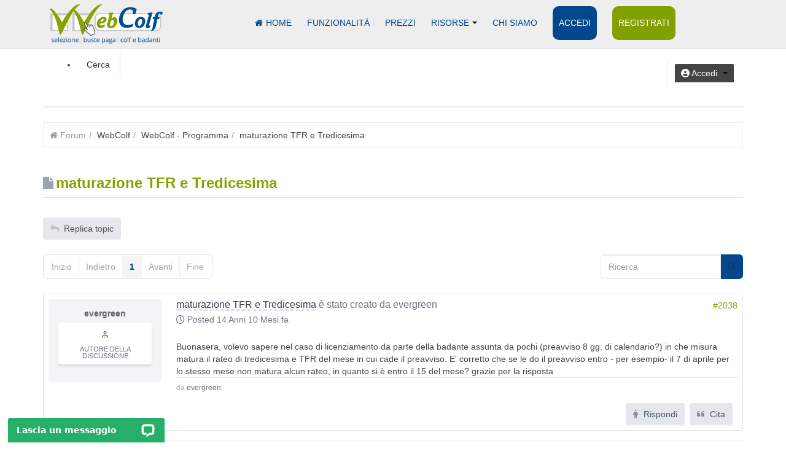

--- FILE ---
content_type: text/html; charset=utf-8
request_url: https://www.webcolf.com/forum/webcolf-programma/2038-maturazione-tfr-e-tredicesima.html
body_size: 14979
content:

<!DOCTYPE html>
<html lang="it-it" dir="ltr"
	  class='com_kunena view-topic layout-default itemid-449 j53 j40 mm-hover '>
<head>
<script>
window.dataLayer = window.dataLayer || [];
function gtag(){dataLayer.push(arguments);}

if (localStorage.getItem('consentMode') === null)
{
	gtag('consent', 'default', {
	'ad_storage': 'granted',	
	'ad_user_data': 'granted',
	'ad_personalization': 'granted',
	'analytics_storage': 'granted',
	'personalization_storage':'denied',
	'functionality_storage':'granted',
	'security_storage':'denied'
	});
}
else
{
  gtag('consent','default',JSON.parse(localStorage.getItem('consentMode')));	
	
}

</script> 

<!-- Google Tag Manager -->
<script>(function(w,d,s,l,i){w[l]=w[l]||[];w[l].push({'gtm.start':
new Date().getTime(),event:'gtm.js'});var f=d.getElementsByTagName(s)[0],
j=d.createElement(s),dl=l!='dataLayer'?'&l='+l:'';j.async=true;j.src=
'https://www.googletagmanager.com/gtm.js?id='+i+dl;f.parentNode.insertBefore(j,f);
})(window,document,'script','dataLayer','GTM-5VQXDZQ');</script>
<!-- End Google Tag Manager -->

<meta name="google-site-verification" content="EwscOFBXJFp_FyFveacDRSRkGHi-3rTKelmfGToQU_Q" />
<meta name="apple-itunes-app" content="app-id=1511978744">
<meta name="google-play-app" content="app-id=com.webcolfappmobile.webcolfapp">


<style>
#html5-watermark {
    position: absolute !important;
    top: auto !important;
    left: auto !important;
    right: 10px !important;  
    bottom: -1500px !important;
}
</style>
<link href="https://unpkg.com/aos@2.3.1/dist/aos.css" rel="stylesheet">	
	<meta charset="utf-8">
	<meta name="rights" content="Webcolf Srl">
	<meta name="twitter:card" content="summary">
	<meta name="twitter:title" content="maturazione TFR e Tredicesima">
	<meta name="twitter:description" content="Buonasera, volevo sapere nel caso di licenziamento da parte della badante assunta da pochi (preavviso 8 gg. di calendario?) in che misura matura il rateo di...">
	<meta name="robots" content="index, follow">
	<meta property="og:url" content="https://www.webcolf.com/forum/webcolf-programma/2038-maturazione-tfr-e-tredicesima.html">
	<meta property="og:type" content="article">
	<meta property="og:title" content="maturazione TFR e Tredicesima">
	<meta property="profile:username" content="evergreen">
	<meta property="og:description" content="Buonasera, volevo sapere nel caso di licenziamento da parte della badante assunta da pochi (preavviso 8 gg. di calendario?) in che misura matura il rateo di...">
	<meta property="og:image" content="https://www.webcolf.com/media/kunena/email/hero-wide.png">
	<meta property="article:published_time" content="2011-03-23T19:28:39+00:00">
	<meta property="article:section" content="WebColf - Programma">
	<meta property="twitter:image" content="https://www.webcolf.com/media/kunena/email/hero-wide.png">
	<meta name="description" content="Buonasera, volevo sapere nel caso di licenziamento da parte della badante assunta da pochi (preavviso 8 gg. di calendario?) in che misura matura il rateo di...">
	<meta name="generator" content="Joomla! - Open Source Content Management">
	<title>maturazione TFR e Tredicesima - WEBCOLF Forum - WebColf</title>
	<link href="https://www.webcolf.com/forum/webcolf-programma/2038-maturazione-tfr-e-tredicesima.html" rel="canonical">
	<link href="/favicon.ico" rel="icon" type="image/vnd.microsoft.icon">
<link href="/t3-assets/dev/white/templates.purity_iii.less.bootstrap.less.css" rel="stylesheet">
	<link href="https://www.webcolf.com/media/kunena/cache/nts_kay/css/kunena.css" rel="stylesheet">
	<link href="https://www.webcolf.com/media/kunena/core/css/custom.css" rel="stylesheet">
	<link href="https://www.webcolf.com/media/kunena/core/css/jquery.atwho-min.css" rel="stylesheet">
	<link href="/t3-assets/dev/white/plugins.system.t3.base-bs3.less.legacy-grid.less.css" rel="stylesheet">
	<link href="/plugins/system/t3/base-bs3/fonts/font-awesome/css/font-awesome.css" rel="stylesheet">
	<link href="/media/system/css/joomla-fontawesome.min.css" rel="stylesheet">
	<link href="/t3-assets/dev/white/plugins.system.t3.base-bs3.less.t3.less.css" rel="stylesheet">
	<link href="/t3-assets/dev/white/templates.purity_iii.less.core.less.css" rel="stylesheet">
	<link href="/t3-assets/dev/white/templates.purity_iii.less.typography.less.css" rel="stylesheet">
	<link href="/t3-assets/dev/white/templates.purity_iii.less.forms.less.css" rel="stylesheet">
	<link href="/t3-assets/dev/white/templates.purity_iii.less.navigation.less.css" rel="stylesheet">
	<link href="/t3-assets/dev/white/templates.purity_iii.less.navbar.less.css" rel="stylesheet">
	<link href="/t3-assets/dev/white/templates.purity_iii.less.modules.less.css" rel="stylesheet">
	<link href="/t3-assets/dev/white/templates.purity_iii.less.joomla.less.css" rel="stylesheet">
	<link href="/t3-assets/dev/white/templates.purity_iii.less.components.less.css" rel="stylesheet">
	<link href="/t3-assets/dev/white/templates.purity_iii.less.style.less.css" rel="stylesheet">
	<link href="/t3-assets/dev/white/templates.purity_iii.less.components-addons.less.css" rel="stylesheet">
	<link href="/t3-assets/dev/white/plugins.system.t3.base-bs3.less.legacy_j4.less.css" rel="stylesheet">
	<link href="/t3-assets/dev/white/templates.purity_iii.less.themes.white.template.less.css" rel="stylesheet">
	<link href="/t3-assets/dev/white/templates.purity_iii.less.template.less.css" rel="stylesheet">
	<link href="/t3-assets/dev/white/plugins.system.t3.base-bs3.less.megamenu.less.css" rel="stylesheet">
	<link href="/t3-assets/dev/white/templates.purity_iii.less.megamenu.less.css" rel="stylesheet">
	<link href="/t3-assets/dev/white/plugins.system.t3.base-bs3.less.off-canvas.less.css" rel="stylesheet">
	<link href="/t3-assets/dev/white/templates.purity_iii.less.off-canvas.less.css" rel="stylesheet">
	<link href="/templates/purity_iii/fonts/font-awesome/css/font-awesome.min.css" rel="stylesheet">
	<link href="/t3-assets/dev/white/templates.purity_iii.less.extras.com_kunena.less.css" rel="stylesheet">
	<link href="/templates/purity_iii/css/custom.css" rel="stylesheet">
	<style>		/* Kunena Custom CSS */
		:root {
			--kt-primary: 							#00478c;
			--kt-link-color: 						#82a100;
			--kt-hover-color:						#82a100;
			--navbar-link-color: 				#333333;
			--navbar-link-hover-color:	#82a100;
			--navbar-link-active: 			#82a100;
			--kt-header-bg: 						#00478c;
			--kt-primary: 							#00478c;

			--sec-header-bg: 						#00478c;
			--sec-header-text: 					#ffffff;
			--sec-header-desc: 					#ffffff;
			--sec-header-link: 					#ffffff;
			--sec-header-link-hover: 		#ffffff;

			--kt-cat-icon-bg: 					#00478c;
			--kt-cat-icon-hover-bg: 		#00478c;
			--kt-cat-icon-color: 				#ffffff;
			--kt-cat-icon-hover-color: 	#ffffff;
		}		.layout#kunena [class*="category"] .knewchar { color: #82a100 !important; }
		.layout#kunena sup.knewchar { color: #82a100 !important; }
		.layout#kunena .topic-item-unread { border-left-color: #82a100 !important;}
		.layout#kunena .topic-item-unread .glyphicon { color: #82a100 !important;}
		.layout#kunena .topic-item-unread i.fa { color: #82a100 !important;}
		.layout#kunena .topic-item-unread svg { color: #82a100 !important;}</style>
	<style>		.layout#kunena + div { display: block !important;}
		#kunena + div { display: block !important;}</style>
<script src="/media/vendor/jquery/js/jquery.min.js?3.7.1"></script>
	<script type="application/json" class="joomla-script-options new">{"com_kunena.tooltips":"1","joomla.jtext":{"COM_KUNENA_RATE_LOGIN":"Devi essere registrato per votare questo argomento","COM_KUNENA_RATE_NOT_YOURSELF":"Non puoi votare un tuo argomento","COM_KUNENA_RATE_ALLREADY":"Hai già votato questo argomento","COM_KUNENA_RATE_SUCCESSFULLY_SAVED":"Il tuo voto è stato salvato con successo","COM_KUNENA_RATE_NOT_ALLOWED_WHEN_BANNED":"Non puoi aggiungere Voti quando bannato","COM_KUNENA_SOCIAL_EMAIL_LABEL":"COM_KUNENA_SOCIAL_EMAIL_LABEL","COM_KUNENA_SOCIAL_TWITTER_LABEL":"COM_KUNENA_SOCIAL_TWITTER_LABEL","COM_KUNENA_SOCIAL_FACEBOOK_LABEL":"COM_KUNENA_SOCIAL_FACEBOOK_LABEL","COM_KUNENA_SOCIAL_GOOGLEPLUS_LABEL":"COM_KUNENA_SOCIAL_GOOGLEPLUS_LABEL","COM_KUNENA_SOCIAL_LINKEDIN_LABEL":"COM_KUNENA_SOCIAL_LINKEDIN_LABEL","COM_KUNENA_SOCIAL_PINTEREST_LABEL":"COM_KUNENA_SOCIAL_PINTEREST_LABEL","COM_KUNENA_SOCIAL_WHATSAPP_LABEL":"COM_KUNENA_SOCIAL_WHATSAPP_LABEL","COM_KUNENA_SOCIAL_REDDIT_LABEL":"COM_KUNENA_SOCIAL_REDDIT_LABEL"},"com_kunena.kunena_topicicontype":false,"system.paths":{"root":"","rootFull":"https:\/\/www.webcolf.com\/","base":"","baseFull":"https:\/\/www.webcolf.com\/"},"csrf.token":"278e3a1d7b1aa31dee9c739792ea5dd2"}</script>
	<script src="/media/system/js/core.min.js?2cb912"></script>
	<script src="/media/legacy/js/jquery-noconflict.min.js?504da4"></script>
	<script src="https://www.webcolf.com/components/com_kunena/template/nts_kay/assets/js/main.js"></script>
	<script src="https://www.webcolf.com/components/com_kunena/template/nts_kay/assets/js/tooltips.js"></script>
	<script src="https://www.webcolf.com/media/kunena/core/js/jquery.caret.js"></script>
	<script src="https://www.webcolf.com/media/kunena/core/js/jquery.atwho.js"></script>
	<script src="https://www.webcolf.com/components/com_kunena/template/nts_kay/assets/js/topic.js"></script>
	<script src="https://www.webcolf.com/components/com_kunena/template/nts_kay/assets/js/search.js"></script>
	<script src="https://www.webcolf.com/components/com_kunena/template/nts_kay/assets/js/quickreply.js"></script>
	<script src="/plugins/system/t3/base-bs3/bootstrap/js/bootstrap.js"></script>
	<script src="/plugins/system/t3/base-bs3/js/jquery.tap.min.js"></script>
	<script src="/plugins/system/t3/base-bs3/js/off-canvas.js"></script>
	<script src="/plugins/system/t3/base-bs3/js/script.js"></script>
	<script src="/plugins/system/t3/base-bs3/js/menu.js"></script>
	<script src="/templates/purity_iii/js/script.js"></script>
	<script src="/plugins/system/t3/base-bs3/js/nav-collapse.js"></script>
	<script>
				document.addEventListener("DOMContentLoaded", () => {
					let currentMenuItem = document.querySelector(".current");
					let parentMenuItem = document.querySelector(".alias-parent-active");

					if (currentMenuItem) {
						currentMenuItem.classList.add("active");
						currentMenuItem.classList.add("alias-parent-active");
					}
					if (parentMenuItem) {
						parentMenuItem.classList.add("active");
						parentMenuItem.classList.add("alias-parent-active");
					}
				});
			</script>
	<script type="application/ld+json">{
    "@context": "https://schema.org",
    "@type": "DiscussionForumPosting",
    "url": "https://www.webcolf.com/forum/webcolf-programma/2038-maturazione-tfr-e-tredicesima.html",
    "discussionUrl": "/forum/webcolf-programma/2038-maturazione-tfr-e-tredicesima.html",
    "headline": "maturazione TFR e Tredicesima",
    "image": "https://www.webcolf.com/media/kunena/email/hero-wide.png",
    "datePublished": "2011-03-23T19:28:39+00:00",
    "dateModified": "1970-01-01T00:00:00+00:00",
    "author": {
        "@type": "Person",
        "name": "evergreen",
        "url": "https://www.webcolf.com"
    },
    "interactionStatistic": {
        "@type": "InteractionCounter",
        "interactionType": "InteractionCounter",
        "userInteractionCount": 2
    },
    "publisher": {
        "@type": "Organization",
        "name": "WEBCOLF Forum",
        "logo": {
            "@type": "ImageObject",
            "url": "https://www.webcolf.com/media/kunena/email/hero-wide.png"
        }
    },
    "mainEntityOfPage": {
        "@type": "WebPage",
        "name": "https://www.webcolf.com/forum/webcolf-programma/2038-maturazione-tfr-e-tredicesima.html"
    }
}</script>

	
<!-- META FOR IOS & HANDHELD -->
	<meta name="viewport" content="width=device-width, initial-scale=1.0, maximum-scale=1.0, user-scalable=no"/>
	<style type="text/stylesheet">
		@-webkit-viewport   { width: device-width; }
		@-moz-viewport      { width: device-width; }
		@-ms-viewport       { width: device-width; }
		@-o-viewport        { width: device-width; }
		@viewport           { width: device-width; }
	</style>
	<script type="text/javascript">
		//<![CDATA[
		if (navigator.userAgent.match(/IEMobile\/10\.0/)) {
			var msViewportStyle = document.createElement("style");
			msViewportStyle.appendChild(
				document.createTextNode("@-ms-viewport{width:auto!important}")
			);
			document.getElementsByTagName("head")[0].appendChild(msViewportStyle);
		}
		//]]>
	</script>
<meta name="HandheldFriendly" content="true"/>
<meta name="apple-mobile-web-app-capable" content="YES"/>
<!-- //META FOR IOS & HANDHELD -->




<!-- Le HTML5 shim and media query for IE8 support -->
<!--[if lt IE 9]>
<script src="//html5shim.googlecode.com/svn/trunk/html5.js"></script>
<script type="text/javascript" src="/plugins/system/t3/base-bs3/js/respond.min.js"></script>
<![endif]-->

<!-- You can add Google Analytics here or use T3 Injection feature -->

<!--[if lt IE 9]>
<link rel="stylesheet" href="/templates/purity_iii/css/ie8.css" type="text/css" />
<![endif]-->
<script>
  (function(i,s,o,g,r,a,m){i['GoogleAnalyticsObject']=r;i[r]=i[r]||function(){
  (i[r].q=i[r].q||[]).push(arguments)},i[r].l=1*new Date();a=s.createElement(o),
  m=s.getElementsByTagName(o)[0];a.async=1;a.src=g;m.parentNode.insertBefore(a,m)
  })(window,document,'script','//www.google-analytics.com/analytics.js','ga');

  ga('create', 'UA-3114223-1', 'www.webcolf.com');
  ga('send', 'pageview');

</script>
<!-- Universal Google Analytics Plugin by PB Web Development -->

<script type="text/javascript" src="/libreria/html5lightbox/html5lightbox.js"></script>

<link rel="stylesheet" type="text/css" href="/smartbanner/css/smart-app-banner.css">
<link rel="apple-touch-icon" href="/images/immagineAppWebcolf.png">
<link rel="android-touch-icon" href="/images/immagineAppWebcolf.png" />
<script type="text/javascript" src="/smartbanner/js/smart-app-banner.js"></script>
<script type="text/javascript" src="/smartbanner/js/IncludiSmartBanner.js"></script>

<link rel="preconnect" href="https://fonts.gstatic.com">	
<link href="https://fonts.googleapis.com/css2?family=Montserrat:ital,wght@0,500;1,100;1,900&amp;display=swap" rel="stylesheet"> 
<style>
		.custom-font
		{
		  font-family: 'Montserrat', sans-serif;
		}	

                 .risorsercolor
               {
                    color:#00478C!important;
               }
		
</style>
<script type="text/javascript">
	jQuery(document).ready(function() {
	
       
		jQuery('#imgcurr,#imgoff').each(function() {
			var maxWidth = 140; // Max width for the image
			var maxHeight = 140;    // Max height for the image
			var ratio = 0;  // Used for aspect ratio
			var width = jQuery(this).width();    // Current image width
			var height = jQuery(this).height();  // Current image height
			// Check if the current width is larger than the max
			if(width > height){
				height = ( height / width ) * maxHeight;

			} else if(height > width){
				maxWidth = (width/height)* maxWidth;
			}
			jQuery(this).css("width", maxWidth); // Set new width
			jQuery(this).css("height", maxHeight);  // Scale height based on ratio
	
		});
	
	});

             

</script>

<script>
function SetConsent(consent)
{
  const consentMode = {
	'functionality_storage': consent.necessary ? 'granted': 'denied',
	'security_storage': consent.necessary ? 'granted': 'denied',
	'ad_storage': consent.marketing ? 'granted': 'denied',
	'ad_user_data':consent.marketing ? 'granted': 'denied',
	'ad_personalization':consent.marketing ? 'granted': 'denied',
	'analytics_storage': consent.analitycs ? 'granted': 'denied',
	'personalization': consent.preferences ? 'granted': 'denied',
  };
  
  gtag('consent','update',consent);
  localStorage.setItem('consentMode',JSON.stringify(consentMode));

}

</script>

<script src="https://cdnjs.cloudflare.com/ajax/libs/TypewriterJS/2.21.0/core.js"></script>
<!-- Meta Pixel Code -->
<script>
!function(f,b,e,v,n,t,s)
{if(f.fbq)return;n=f.fbq=function(){n.callMethod?
n.callMethod.apply(n,arguments):n.queue.push(arguments)};
if(!f._fbq)f._fbq=n;n.push=n;n.loaded=!0;n.version='2.0';
n.queue=[];t=b.createElement(e);t.async=!0;
t.src=v;s=b.getElementsByTagName(e)[0];
s.parentNode.insertBefore(t,s)}(window, document,'script',
'https://connect.facebook.net/en_US/fbevents.js');
fbq('init', '1180764230567714');
fbq('track', 'PageView');
</script>
<noscript><img height="1" width="1" style="display:none"
src="https://www.facebook.com/tr?id=1180764230567714&ev=PageView&noscript=1"
/></noscript>
<!-- End Meta Pixel Code -->


</head>

<body>
<!-- Google Tag Manager (noscript) -->
<noscript><iframe src="https://www.googletagmanager.com/ns.html?id=GTM-5VQXDZQ"
height="0" width="0" style="display:none;visibility:hidden"></iframe></noscript>
<!-- End Google Tag Manager (noscript) -->


<div class="t3-wrapper"> <!-- Need this wrapper for off-canvas menu. Remove if you don't use of-canvas -->

  
<!-- MAIN NAVIGATION -->
<header id="t3-mainnav" class="wrap navbar navbar-default navbar-fixed-top t3-mainnav">

	<!-- OFF-CANVAS -->
			
<button class="btn btn-default off-canvas-toggle " type="button" data-pos="left" data-nav="#t3-off-canvas" data-effect="off-canvas-effect-4">
  <i class="fa fa-bars"></i>
</button>

<!-- OFF-CANVAS SIDEBAR -->
<div id="t3-off-canvas" class="t3-off-canvas ">

  <div class="t3-off-canvas-header">
    <h2 class="t3-off-canvas-header-title">Sidebar</h2>
    <button type="button" class="close" data-dismiss="modal" aria-hidden="true">&times;</button>
  </div>

  <div class="t3-off-canvas-body">
    
  </div>

</div>
<!-- //OFF-CANVAS SIDEBAR -->

		<!-- //OFF-CANVAS -->

	<div class="container">

		<!-- NAVBAR HEADER -->
		<div class="navbar-header">

			<!-- LOGO -->
			<div class="logo logo-image">
				<div class="logo-image">
					<a href="/" title="Webcolf">
													<img class="logo-img" src="/images/joomlart/logo.png" alt="Webcolf" />
						
												
						<span>Webcolf</span>
					</a>
				</div>
			</div>
			<!-- //LOGO -->

											<button type="button" class="navbar-toggle" data-toggle="collapse" data-target=".t3-navbar-collapse">
					<i class="fa fa-bars"></i>
				</button>
			
			
			</div>
			<!-- //NAVBAR HEADER -->

			<!-- NAVBAR MAIN -->
						
		<!-- NAVBAR MAIN -->
					<nav class="t3-navbar-collapse navbar-collapse collapse"></nav>
			
		
		
		
		<nav class="t3-navbar navbar-collapse collapse">
							<div  class="t3-megamenu animate slide"  data-duration="200" data-responsive="true">
<ul itemscope itemtype="http://www.schema.org/SiteNavigationElement" class="nav navbar-nav level0">
<li itemprop='name'  data-id="483" data-level="1" data-xicon="fa fa-home">
<a itemprop='url' class=""  href="/homepage.html"   data-target="#"><span class="fa fa-home"></span>Home </a>

</li>
<li itemprop='name'  data-id="490" data-level="1">
<a itemprop='url' class=""  href="/funzionalita-gestione-colf.html"   data-target="#">Funzionalità </a>

</li>
<li itemprop='name' class="hidden-lg hidden-md hidden-sm hidden-xs mega-align-left" data-id="504" data-level="1" data-class="hidden-lg hidden-md hidden-sm hidden-xs" data-alignsub="left" data-hidesub="1">
<a itemprop='url' class="hidden-lg hidden-md hidden-sm hidden-xs"  href="/prezzi-web-colf-2015.html"   data-target="#">Prezzi </a>

</li>
<li itemprop='name'  data-id="665" data-level="1">
<a itemprop='url' class=""  href="/listino-prezzi.html"   data-target="#">Prezzi </a>

</li>
<li itemprop='name' class="dropdown mega hidden-xs" data-id="491" data-level="1" data-class="hidden-xs">
<span class="risorsercolor dropdown-toggle separator"   data-target="#" data-toggle="dropdown"> Risorse<em class="caret"></em></span>

<div class="nav-child dropdown-menu mega-dropdown-menu"  ><div class="mega-dropdown-inner">
<div class="row">
<div class="col-xs-12 mega-col-nav" data-width="12"><div class="mega-inner">
<ul itemscope itemtype="http://www.schema.org/SiteNavigationElement" class="mega-nav level1">
<li itemprop='name'  data-id="532" data-level="2">
<a itemprop='url' class=""  href="/risorse/webcolf-programma.html"   data-target="#">Accedi al forum </a>

</li>
<li itemprop='name' class="dropdown-submenu mega" data-id="525" data-level="2">
<a itemprop='url' class=""  href="/risorse/paghe-e-contributi-annuali.html"   data-target="#">Paghe e contributi annuali </a>

<div class="nav-child dropdown-menu mega-dropdown-menu"  ><div class="mega-dropdown-inner">
<div class="row">
<div class="col-xs-12 mega-col-nav" data-width="12"><div class="mega-inner">
<ul itemscope itemtype="http://www.schema.org/SiteNavigationElement" class="mega-nav level2">
<li itemprop='name'  data-id="526" data-level="3">
<a itemprop='url' class=""  href="/risorse/paghe-e-contributi-annuali/tabella-paga-minima-colf-badanti.html"   data-target="#">Paghe minime </a>

</li>
<li itemprop='name'  data-id="527" data-level="3">
<a itemprop='url' class=""  href="/risorse/paghe-e-contributi-annuali/contributi-inps.html"   data-target="#">Contributi INPS </a>

</li>
</ul>
</div></div>
</div>
</div></div>
</li>
<li itemprop='name' class="dropdown-submenu mega" data-id="528" data-level="2">
<a itemprop='url' class=""  href="/"   data-target="#">Calcolo TFR online</a>

<div class="nav-child dropdown-menu mega-dropdown-menu"  ><div class="mega-dropdown-inner">
<div class="row">
<div class="col-xs-12 mega-col-nav" data-width="12"><div class="mega-inner">
<ul itemscope itemtype="http://www.schema.org/SiteNavigationElement" class="mega-nav level2">
<li itemprop='name'  data-id="529" data-level="3">
<a itemprop='url' class=""  href="https://www.webcolf.com/exec/isapi.dll/calcolo-online-tfr-colf-badanti.html"   data-target="#">Simulatore automatico tfr online </a>

</li>
<li itemprop='name'  data-id="530" data-level="3">
<a itemprop='url' class=""  href="/risorse/tfr-online/vedi-la-tabella-delle-rivalutazioni-annuali-dal-2005.html"   data-target="#">Vedi la tabella delle rivalutazioni annuali dal 2005 </a>

</li>
</ul>
</div></div>
</div>
</div></div>
</li>
<li itemprop='name'  data-id="531" data-level="2">
<a itemprop='url' class=""  href="/exec/isapi.dll/calcolo-online-costo-colf-badanti.html"   data-target="#">Calcolo on line del costo di una colf / badante</a>

</li>
<li itemprop='name' class="dropdown-submenu mega" data-id="558" data-level="2">
<a itemprop='url' class=""  href="#"   data-target="#">Notizie su lavoro domestico e badanti</a>

<div class="nav-child dropdown-menu mega-dropdown-menu"  ><div class="mega-dropdown-inner">
<div class="row">
<div class="col-xs-12 mega-col-nav" data-width="12"><div class="mega-inner">
<ul itemscope itemtype="http://www.schema.org/SiteNavigationElement" class="mega-nav level2">
<li itemprop='name'  data-id="621" data-level="3">
<a itemprop='url' class=""  href="/risorse/notizie-su-lavoro-domestico-e-badanti/articoli-per-argomenti.html"   data-target="#">Ultime notizie </a>

</li>
<li itemprop='name'  data-id="734" data-level="3">
<a itemprop='url' class=""  href="/covid19.html"   data-target="#">Ultime notizie covid19</a>

</li>
</ul>
</div></div>
</div>
</div></div>
</li>
<li itemprop='name' class="dropdown-submenu mega" data-id="509" data-level="2">
<a itemprop='url' class=""  href="#"   data-target="#">Contratto nazionale</a>

<div class="nav-child dropdown-menu mega-dropdown-menu"  ><div class="mega-dropdown-inner">
<div class="row">
<div class="col-xs-12 mega-col-nav" data-width="12"><div class="mega-inner">
<ul itemscope itemtype="http://www.schema.org/SiteNavigationElement" class="mega-nav level2">
<li itemprop='name'  data-id="985" data-level="3">
<a itemprop='url' class=""  href="/risorse/contratto-nazionale/contratto-collettivo-nazionale-per-il-lavoro-domestico-2026.html"   data-target="#">CCNL in vigore dal 01.11.2025 </a>

</li>
<li itemprop='name'  data-id="983" data-level="3">
<a itemprop='url' class=""  href="/risorse/contratto-nazionale/contratto-colf-e-badanti-ccnl-2020.html"   data-target="#">CCNL in vigore dal 01.10.2020 (scaduto) </a>

</li>
<li itemprop='name'  data-id="510" data-level="3">
<a itemprop='url' class="hidden-lg hidden-md hidden-sm hidden-xs"  href="/risorse/contratto-nazionale/contratto-ufficiale-rinnovato-21-05-2014.html"   data-target="#">CCNL in vigore dal 01.07.2013 (scaduto) </a>

</li>
<li itemprop='name'  data-id="632" data-level="3">
<a itemprop='url' class=""  href="/risorse/contratto-nazionale/contratto-ufficiale-rinnovato-20-02-2014.html"   data-target="#">CCNL in vigore dal 01.07.2013 (scaduto) </a>

</li>
<li itemprop='name'  data-id="511" data-level="3">
<a itemprop='url' class=""  href="/risorse/contratto-nazionale/contratto-01-02-2007-scaduto.html"   data-target="#">Contratto 01.02.2007 (scaduto) </a>

</li>
<li itemprop='name' class="dropdown-submenu mega" data-id="517" data-level="3">
<a itemprop='url' class=""  href="#"   data-target="#">Moduli utili</a>

<div class="nav-child dropdown-menu mega-dropdown-menu"  ><div class="mega-dropdown-inner">
<div class="row">
<div class="col-xs-12 mega-col-nav" data-width="12"><div class="mega-inner">
<ul itemscope itemtype="http://www.schema.org/SiteNavigationElement" class="mega-nav level3">
<li itemprop='name'  data-id="184" data-level="4">
<a itemprop='url' class=""  href="/doc/117Prest_2007.pdf" target="_blank"   data-target="#">Denuncia infortunio</a>

</li>
<li itemprop='name'  data-id="518" data-level="4">
<a itemprop='url' class=""  href="/doc/IstruzioniDenunciaDiInfortunio.pdf" target="_blank"   data-target="#">Istruzioni compilazione denuncia di infortunio</a>

</li>
<li itemprop='name'  data-id="185" data-level="4">
<a itemprop='url' class=""  href="/doc/SR32_ANF_PREST.pdf" target="_blank"   data-target="#">Domanda assegni familiari</a>

</li>
<li itemprop='name'  data-id="186" data-level="4">
<a itemprop='url' class=""  href="/doc/SR01_mat.pdf" target="_blank"   data-target="#">Domanda di maternità</a>

</li>
<li itemprop='name'  data-id="519" data-level="4">
<a itemprop='url' class=""  href="/doc/Cud_sostitutivo_colf_e_badanti.pdf" target="_blank"   data-target="#">CUD sostitutivo per Colf e Badanti</a>

</li>
</ul>
</div></div>
</div>
</div></div>
</li>
<li itemprop='name' class="dropdown-submenu mega" data-id="512" data-level="3">
<a itemprop='url' class=""  href="#"   data-target="#">Contratto ebilcoba</a>

<div class="nav-child dropdown-menu mega-dropdown-menu"  ><div class="mega-dropdown-inner">
<div class="row">
<div class="col-xs-12 mega-col-nav" data-width="12"><div class="mega-inner">
<ul itemscope itemtype="http://www.schema.org/SiteNavigationElement" class="mega-nav level3">
<li itemprop='name' class="hidden-xs" data-id="291" data-level="4" data-class="hidden-xs">
<a itemprop='url' class="hidden-lg hidden-md hidden-sm hidden-xs"  href="/risorse/contratto-nazionale/contratto-ebilcoba/abilitare-webcolf-per-ebilcoba.html"   data-target="#">Abilitare Webcolf per Ebilcoba </a>

</li>
<li itemprop='name'  data-id="290" data-level="4">
<a itemprop='url' class=""  href="/risorse/contratto-nazionale/contratto-ebilcoba/ccnl-ebilcoba.html"   data-target="#">CCNL Ebilcoba 01.02.2016 </a>

</li>
<li itemprop='name'  data-id="586" data-level="4">
<a itemprop='url' class=""  href="/risorse/contratto-nazionale/contratto-ebilcoba/ccnl-ebilcoba-scaduto.html"   data-target="#">CCNL Ebilcoba (scaduto) </a>

</li>
</ul>
</div></div>
</div>
</div></div>
</li>
</ul>
</div></div>
</div>
</div></div>
</li>
<li itemprop='name'  data-id="513" data-level="2">
<a itemprop='url' class=""  href="/risorse/accordi-territoriali.html"   data-target="#">Accordi territoriali </a>

</li>
<li itemprop='name'  data-id="520" data-level="2">
<a itemprop='url' class=""  href="/risorse/capire-il-contratto.html"   data-target="#">Capire il contratto </a>

</li>
<li itemprop='name' class="dropdown-submenu mega" data-id="521" data-level="2">
<a itemprop='url' class=""  href="#"   data-target="#">Manuale webcolf</a>

<div class="nav-child dropdown-menu mega-dropdown-menu"  ><div class="mega-dropdown-inner">
<div class="row">
<div class="col-xs-12 mega-col-nav" data-width="12"><div class="mega-inner">
<ul itemscope itemtype="http://www.schema.org/SiteNavigationElement" class="mega-nav level2">
<li itemprop='name'  data-id="640" data-level="3">
<a itemprop='url' class=""  href="/risorse/webcolf-manuale/sommario-manuale.html"   data-target="#">Sommario manuale </a>

</li>
<li itemprop='name'  data-id="607" data-level="3">
<a itemprop='url' class="hidden-lg hidden-xs hidden-md hidden-sm"  href="/risorse/webcolf-manuale/manuale-webcolf-nuovo.html"   data-target="#">Manuale per argomenti </a>

</li>
<li itemprop='name'  data-id="524" data-level="3">
<a itemprop='url' class="hidden-lg hidden-xs hidden-md hidden-sm"  href="/risorse/webcolf-manuale/aggiornamenti-programma.html"   data-target="#">Aggiornamenti programma </a>

</li>
<li itemprop='name'  data-id="636" data-level="3">
<a itemprop='url' class=""  href="/risorse/webcolf-manuale/assunzione-colf-badante-baby-sitter-come-fare.html"   data-target="#">Assunzione </a>

</li>
<li itemprop='name'  data-id="637" data-level="3">
<a itemprop='url' class=""  href="/risorse/webcolf-manuale/trattamento-economico-colf-badante.html"   data-target="#">Trattamento economico </a>

</li>
<li itemprop='name'  data-id="638" data-level="3">
<a itemprop='url' class=""  href="/risorse/webcolf-manuale/come-calcolare-busta-paga-colf-badanti-online.html"   data-target="#">Busta paga  </a>

</li>
<li itemprop='name'  data-id="639" data-level="3">
<a itemprop='url' class=""  href="/risorse/webcolf-manuale/mav-contributi-colf-badanti-baby-sitter.html"   data-target="#">Mav contributi </a>

</li>
</ul>
</div></div>
</div>
</div></div>
</li>
</ul>
</div></div>
</div>
</div></div>
</li>
<li itemprop='name'  data-id="489" data-level="1">
<a itemprop='url' class=""  href="/chi-siamo.html"   data-target="#">Chi siamo </a>

</li>
<li itemprop='name' class="hidden-lg hidden-md hidden-sm" data-id="881" data-level="1" data-class="hidden-lg hidden-md hidden-sm ">
<a itemprop='url' class="hidden-lg hidden-md hidden-sm"  href="/forum/webcolf-programma.html"   data-target="#">Accedi al forum</a>

</li>
<li itemprop='name' class="hidden-lg hidden-md hidden-sm" data-id="882" data-level="1" data-class="hidden-lg hidden-md hidden-sm">
<a itemprop='url' class="hidden-lg hidden-md hidden-sm"  href="/risorse/paghe-e-contributi-annuali/tabella-paga-minima-colf-badanti.html"   data-target="#">Paghe minime</a>

</li>
<li itemprop='name' class="hidden-lg hidden-md hidden-sm" data-id="883" data-level="1" data-class="hidden-lg hidden-md hidden-sm">
<a itemprop='url' class="hidden-lg hidden-md hidden-sm"  href="/risorse/paghe-e-contributi-annuali/contributi-inps.html"   data-target="#">Contributi Inps</a>

</li>
<li itemprop='name' class="hidden-lg hidden-md hidden-sm" data-id="884" data-level="1" data-class="hidden-lg hidden-md hidden-sm">
<a itemprop='url' class="hidden-lg hidden-md hidden-sm"  href="/exec/isapi.dll/calcolo-online-tfr-colf-badanti.html"   data-target="#">Calcolo tfr online</a>

</li>
<li itemprop='name' class="hidden-lg hidden-md hidden-sm" data-id="885" data-level="1" data-class="hidden-lg hidden-md hidden-sm">
<a itemprop='url' class="hidden-lg hidden-md hidden-sm"  href="/exec/isapi.dll/calcolo-online-costo-colf-badanti.html"   data-target="#">Calcolo costo online</a>

</li>
<li itemprop='name' class="hidden-lg hidden-md hidden-sm" data-id="886" data-level="1" data-class="hidden-lg hidden-md hidden-sm">
<a itemprop='url' class="hidden-lg hidden-md hidden-sm"  href="/risorse/notizie-su-lavoro-domestico-e-badanti/articoli-per-argomenti.html"   data-target="#">Ultime notizie</a>

</li>
<li itemprop='name' class="hidden-lg hidden-md hidden-sm" data-id="887" data-level="1" data-class="hidden-lg hidden-md hidden-sm">
<a itemprop='url' class="hidden-lg hidden-md hidden-sm"  href="/risorse/contratto-nazionale/contratto-colf-e-badanti-2023.html"   data-target="#">Contratto nazionale</a>

</li>
<li itemprop='name' class="hidden-lg hidden-md hidden-sm" data-id="888" data-level="1" data-class="hidden-lg hidden-md hidden-sm">
<a itemprop='url' class="hidden-lg hidden-md hidden-sm"  href="/risorse/accordi-territoriali.html"   data-target="#">Accordi territoriali specifici</a>

</li>
<li itemprop='name' class="hidden-lg hidden-md hidden-sm" data-id="889" data-level="1" data-class="hidden-lg hidden-md hidden-sm">
<a itemprop='url' class="hidden-lg hidden-md hidden-sm"  href="/capire-il-contratto.html"   data-target="#">Capire il contratto </a>

</li>
<li itemprop='name' class="hidden-lg hidden-md hidden-sm" data-id="890" data-level="1" data-class="hidden-lg hidden-md hidden-sm">
<a itemprop='url' class="hidden-lg hidden-md hidden-sm"  href="/risorse/webcolf-manuale/sommario-manuale.html"   data-target="#">Sommario manuale webcolf</a>

</li>
<li itemprop='name'  data-id="563" data-level="1">
<a itemprop='url' class="background-blue"  href="https://www.webcolf.com/exec/isapi.dll"   data-target="#">Accedi</a>

</li>
<li itemprop='name'  data-id="543" data-level="1">
<a itemprop='url' class="background-green"  href="https://www.webcolf.com/exec/isapi.dll?register=1"   data-target="#">Registrati</a>

</li>
</ul>
</div>
			
					</nav>
		
		
    <!-- //NAVBAR MAIN -->

	</div>
</header>
<!-- //MAIN NAVIGATION -->






  


  

<div id="t3-mainbody" class="container t3-mainbody">
	<div class="row">

		<!-- MAIN CONTENT -->
		<div id="t3-content" class="t3-content col-xs-12">
						<div id="system-message-container">
	</div>

						
<div id="kunena" class="layout ">
	
<nav class="knavbar navbar navbar-expand-lg"
	 itemscope="" itemtype="https://schema.org/SiteNavigationElement">
	<button class="navbar-toggler menu-toggler" aria-expanded="false" aria-controls="knav-collapse" aria-label="Toggle navigation"
			type="button" data-bs-target=".knav-collapse" data-bs-toggle="collapse">
		<span class="navbar-toggler-icon"><i class="fas fa-bars"></i></span>
	</button>
	<div class="knav-collapse collapse navbar-collapse">
		
<ul class="navbar-nav mr-auto">
	<li class="nav-item item-458" ><a href="/forum/cerca.html" class="nav-link">Cerca</a></li></ul>
	</div>
	
		<!--Load login form  -->
				<ul class="klogin-wrap nav">
			<li class="dropdown">
				<a href="#" id="klogin-desktop" class="dropdown-toggle" role="button" data-bs-toggle="dropdown" data-bs-auto-close="true" aria-expanded="false">
					<i class="fas fa-user-circle" aria-hidden="true"></i>					<span class="login-text">Accedi</span>
					<b class="caret"></b>
				</a>

					<div id="userdropdown" class="dropdown-menu dropdown-menu-left">
							<form id="kdesktop-loginform" action="" method="post">
									<input type="hidden" name="view" value="user"/>
									<input type="hidden" name="task" value="login"/>
					<input type="hidden" name="278e3a1d7b1aa31dee9c739792ea5dd2" value="1">
					<div class="mod-login__username form-group" id="kform-desktop-login-username">
						<div class="input-group">
							<input id="kdesktop-username" type="text" name="username" class="form-control" tabindex="1" autocomplete="username" placeholder="Nome utente">
							<label for="kdesktop-username" class="visually-hidden">Nome utente</label>
							<span class="input-group-text" data-bs-toggle="tooltip" title="Username">
								<i class="fas fa-user-circle" aria-hidden="true"></i>							</span>
						</div>
					</div>

					<div class="mod-login__password form-group" id="kform-desktop-login-password">
						<div class="input-group">
							<input id="klogin-desktop-passwd" type="password" name="password" class="form-control" tabindex="1" autocomplete="current-password" placeholder="Password">
							<label for="klogin-desktop-passwd" class="visually-hidden">Password</label>
							<span class="input-group-text" data-bs-toggle="tooltip" title="password">
								<i class="fa fa-lock" aria-hidden="true"></i>							</span>
						</div>
					</div>

										
										<div class="form-group row center" id="kform-login-remember">
						<div class="controls">
							<div class="custom-control custom-checkbox">
								<input type="checkbox" class="custom-control-input" name="klogin-desktop-remember" id="klogin-desktop-remember" value="1"/>
								<label class="custom-control-label" for="klogin-desktop-remember">Ricordami</label>
							</div>
						</div>
					</div>
					
									<div id="kform-login-desktop-submit" class="control-group">
											<button type="submit" tabindex="3" name="submit" class="btn">
							Accedi											</button>

											<ul class="klogin-links">
																						<li><a href="/reset-password.html" title="Dimenticato la password?">
									Dimenticato la password?															</a></li>
							
																						<li><a href="/recuperonomeutente.html" title="Dimenticato il nome utente?">
									Dimenticato il nome utente?															</a></li>
							
																						<li><a href="/registrazione-kunena.html" title="Crea un account">
									Crea un account															</a></li>
							
											</ul>
									</div>
							</form>
									</div>
			</li>
	</ul>
	</nav>
    <nav class="kbreadcrumbs" aria-label="breadcrumbs">
        <ol class="mod-kunena-breadcrumbs breadcrumb" itemtype="https://schema.org/BreadcrumbList" itemscope="">
            <li class="mod-kunena-breadcrumbs__item breadcrumb-item active" aria-current="page"
                itemprop="itemListElement" itemscope itemtype="https://schema.org/ListItem">
				<i class="fa fa-home hasTooltip" aria-hidden="true"></i>                <a itemprop="item" href="/forum.html"><span
                            itemprop="name">Forum</span></a>
                <meta itemprop="position" content="1"/>
            </li>

			                <li class="mod-kunena-breadcrumbs__item breadcrumb-item" itemtype="https://schema.org/ListItem"
                    itemscope="" itemprop="itemListElement">
                    <a itemprop="item" href="/risorse/webcolf-programma.html"><span
                                itemprop="name">WebColf</span></a>
                    <meta itemprop="position" content="2"/>
                </li>
			                <li class="mod-kunena-breadcrumbs__item breadcrumb-item" itemtype="https://schema.org/ListItem"
                    itemscope="" itemprop="itemListElement">
                    <a itemprop="item" href="/forum/webcolf-programma.html"><span
                                itemprop="name">WebColf - Programma</span></a>
                    <meta itemprop="position" content="3"/>
                </li>
			                <li class="mod-kunena-breadcrumbs__item breadcrumb-item" itemtype="https://schema.org/ListItem"
                    itemscope="" itemprop="itemListElement">
                    <a itemprop="item" href="/forum/webcolf-programma/2038-maturazione-tfr-e-tredicesima.html"><span
                                itemprop="name">maturazione TFR e Tredicesima</span></a>
                    <meta itemprop="position" content="4"/>
                </li>
			        </ol>
    </nav>
<div class="kunena-topic-item ">
	
	<div class="kpage-header">
    <h1>
		<i class="fa fa-file fa-2x"></i>				maturazione TFR e Tredicesima
		    </h1>
	</div>

    

	<div class="topic-actions-toolbar">
						<div class="ktopic-actions">
				
<a  class="kbtn btn-small dropdown-item kbutton-reply"
		href="/risorse/webcolf-programma/webcolf-programma/2038-maturazione-tfr-e-tredicesima/reply.html" rel="nofollow"
		title="Rispondi a questo Topic" >
			<i class="fa fa-reply" aria-hidden="true"></i>		Replica topic</a>
											</div>
			
				</div>

		<div class="kfilter-wrap kfilter-wrap-top">
			<div class="kpagination-wrap">
			
<nav class="kpagination-full">
	<ul class="pagination">
		<li class="page-item disabled"><a class="page-link">Inizio</a></li><li class="page-item disabled"><a class="page-link">Indietro</a></li><li class="page-item active"><a class="page-link">1</a></li><li class="page-item disabled"><a class="page-link">Avanti</a></li><li class="page-item disabled"><a class="page-link">Fine</a></li>	</ul>
</nav>

<nav class="kpagination-short">
	<ul class="pagination">
		<li class="page-item active"><a class="page-link">1</a></li>	</ul>
</nav>
			</div>
			<div class="ksearch-wrap">
			<div class="kunena-search search">
	<form role="search" action="" method="post">
		<input type="hidden" name="view" value="search" />
		<input type="hidden" name="task" value="results" />
		
					<input type="hidden" name="ids[]" value="2038" />
				<input type="hidden" name="278e3a1d7b1aa31dee9c739792ea5dd2" value="1">		<div class="input-group">
			<input name="query" class="form-control hasTooltip" id="mod-search-searchword" type="search" maxlength="64" placeholder="Ricerca" data-bs-toggle="tooltip" title="Inserisci qui il tuo articolo da cercare " />
			<button class="btn btn-primary" type="submit">
				<i class="fas fa-search" aria-hidden="true"></i>			</button>
		</div>
	</form>
</div>			</div>
		</div>

	
	
	<div class="topic-item-messages">    <div class="kmessage-wrap kprofile-left">
      <div class="kmsg-profile-box">
				<div class="kprofile-box-inner">
  <ul class="profile-box">
			<li class="kuser-name">
					<span><span class="kwho-guest hasTooltip">evergreen</span></span>
			</li>

		      <li class="kuser-avatar">
				<span class="kwho-guest hasTooltip"><img loading=lazy class="rounded" src="https://www.webcolf.com/media/kunena/core/svg/person.svg" width="144" height="144"
			  alt="Avatar di evergreen" /></span>
				
				          <span class="topic-starter">Autore della discussione</span>
								<!--
			<span class="topic-moderator"></span>
		-->      </li>
		

		
		
		
		
		    </ul>

</div>
      </div>

      <div class="kmsg-body message-published">
				    <div class="kmsg-wrap">
      <div class="kmsg-header">
								<h3>
					<em><a href="/forum/webcolf-programma/2038-maturazione-tfr-e-tredicesima.html#2038" title="Buonasera, volevo sapere nel caso di licenziamento da parte della badante assunta da pochi (preavviso 8 gg. di calendario?) in che misura matura il rateo di tredicesima e TFR del mese in cui cade il..." class="hasTooltip topictitle">maturazione TFR e Tredicesima</a></em> è stato creato da <em><span class="kwho-guest hasTooltip">evergreen</span></em>				</h3>
				<span class="kmsg-post-time"><i class="far fa-clock"></i> Posted <span class="kdate " data-bs-toggle="tooltip" title="23/03/2011 19:28">14 Anni 10 Mesi fa</span></span>

				<a href="#2038" id="2038"	rel="canonical" class="message-id">#2038</a>

			</div>
			
      <div class="kmsg-ct">
				Buonasera, volevo sapere nel caso di licenziamento da parte della badante assunta da pochi (preavviso 8 gg. di calendario?) in che misura matura il rateo di tredicesima e TFR del mese in cui cade il preavviso. E&#039; corretto che se le do il preavviso entro - per esempio- il 7 di aprile per lo stesso mese non matura alcun rateo, in quanto si è entro il 15 del mese? grazie per la risposta			</div>
			
			
			<div class="kmsg-meta">
				<div class="kpost-edit">
											
						<span class="">da <span class="kwho-guest hasTooltip">evergreen</span></span>

						<!--  -->
				</div>

							</div> <!-- // Message meta-->

		</div> <!-- // Msg wrap-->

		

				

		  <div class="btn-toolbar">
					<button style = "display:none" type="button" class="kbtn btn-primary" data-bs-toggle="modal" data-bs-target="#kreply2038_form">
				<i class="fa fa-reply" aria-hidden="true"></i> Risposta veloce			</button>
		
		
		<div class="ktopic-actions">
			
<a id="btn_reply" class="kbtn btn-small dropdown-item kbutton-reply"
		href="/risorse/webcolf-programma/webcolf-programma/2038-maturazione-tfr-e-tredicesima/reply/2038.html" rel="nofollow"
		title="Rispondi a questo messaggio." >
			<i class="fa-solid fa-person"></i>		Rispondi</a>
			
<a id="btn_quote" class="kbtn btn-small dropdown-item kbutton-quote"
		href="/risorse/webcolf-programma/webcolf-programma/2038-maturazione-tfr-e-tredicesima/reply/2038.html?quote=1" rel="nofollow"
		title="Cita questo messaggio." >
			<i class="fas fa-quote-left" aria-hidden="true"></i>		Cita</a>
								</div>

		
				  </div>

	
									
		<div id="kreply2038_form" class="kreply-default modal fade" style="z-index: 1; width: 100%; display: none;" data-bs-backdrop="false" tabindex="-1" aria-hidden="true">
		<div class="modal-dialog">
			<div class="modal-content">
				<div class="modal-header">
					<h3 class="modal-title" id="staticBackdropLabel">Rispondi a <span class="kwho-guest hasTooltip">evergreen</span></h3>
					<button type="button" class="btn-close" data-bs-dismiss="modal" aria-label="Close"></button>
				</div>
				<div class="modal-body">
					<form action="/forum/topic.html"
                      method="post" enctype="multipart/form-data" name="postform" id="postform" class="form-horizontal">
                    <input type="hidden" name="task" value="post"/>
                    <input type="hidden" name="parentid" value="2038"/>
                    <input type="hidden" name="catid" value="2"/>
					
										<input type="hidden" name="278e3a1d7b1aa31dee9c739792ea5dd2" value="1">
                                            <div class="form-group">
                            <label class="control-label">
                                Nome:
                            </label>
                            <input type="text" name="authorname" class="form-control" maxlength="35"
                                    placeholder="Nome" value=""
                                    required/>
                        </div>
                    
                    
                    <div class="form-group">
                        <label for="kanonymous2038" class="control-label">
                            Oggetto:
                        </label>
                        <input type="text" id="subject" name="subject" class="form-control"
                                maxlength="80"
                                                                value="maturazione TFR e Tredicesima"/>
                    </div>

                    <div class="form-group">
                        <label class="col-md-12 control-label" style="padding:0;">
                            Messaggio:
                        </label>
                        <textarea class="qreply form-control qrlocalstorage2038" id="editor" name="message" rows="6" cols="60" placeholder="Inserisci il tuo messaggio qui"></textarea>                    </div>
                    
                    <div class="kreply-editor-foot">
                        
                        
                        <a id="qrlocalstorage2038"
                            href="/component/kunena/webcolf-programma/2038-maturazione-tfr-e-tredicesima/reply/2038.html"
                            role="button" class="kbtn btn-small btn-link float-end gotoeditor"
                            rel="nofollow">Vai all'editor</a>
                    </div>

                    <!-- Captcha -->
					                    <!-- // Captcha -->
                    </div> <!-- // Modal body -->
                    
                    <div class="modal-footer">
                        <small>Si prega di notare, anche se non sono indicati i pulsanti codice di discussione e smile, sono ancora utilizzabili</small>
                        <input type="reset" name="reset" class="kbtn kreply-cancel"
                               value=" annulla "
                               data-bs-toggle="tooltip" title="Clicca qui per cancellare il messaggio"
                               data-bs-dismiss="modal" aria-hidden="true"/>
                        <input type="submit" class="kbtn kbtn-primary kreply-submit" name="submit"
                               value="Invia"
                               data-bs-toggle="tooltip" title="Clicca qui per inviare il messaggio"/>
						                    </div> <!-- // Modal footer -->
                    <input type="hidden" id="kurl_emojis" name="kurl_emojis"
                           value="/forum/topic/listemoji.raw"/>
                    <input type="hidden" id="kemojis_allowed" name="kemojis_allowed"
                           value="1"/>                    
                    </form>
				</div>
			</div>
		</div>
				      </div>
    </div>


    <div class="kmessage-wrap kprofile-left">
      <div class="kmsg-profile-box">
				<div class="kprofile-box-inner">
  <ul class="profile-box">
			<li class="kuser-name">
					<span><span class="kwho-globalmoderator hasTooltip">Francesco_Pierobon</span></span>
			</li>

		      <li class="kuser-avatar">
				<span class="kwho-globalmoderator hasTooltip"><img loading=lazy class="rounded" src="https://www.webcolf.com/media/kunena/core/svg/person.svg" width="144" height="144"
			  alt="Avatar di Francesco_Pierobon" /></span>
									<span class="kuser-status">
						<a  href="/" data-bs-toggle="tooltip" title="" class="badge bg-default ">
	Offline</a>
					</span>
				
								<!--
			<span class="topic-moderator"></span>
		-->      </li>
		

		
		
		
		
		    </ul>

    <div class="profile-extra">
      <ul>
				
				
				
				        <li class="kuser-birthdate">
					<span data-bs-toggle="tooltip" data-placement="right" title="Compleanno: 0001-01-01" ><i class="fa-solid fa-cake-candles" aria-hidden="true"></i></span>        </li>
				
				
				
				        <li class="kuser-private">
					        </li>
				
				
				      </ul>
    </div>
</div>
      </div>

      <div class="kmsg-body message-published">
				    <div class="kmsg-wrap">
      <div class="kmsg-header">
								<h3>
					Risposta da <em><span class="kwho-globalmoderator hasTooltip">Francesco_Pierobon</span></em> al topic <em><a href="/forum/webcolf-programma/2038-maturazione-tfr-e-tredicesima.html#2042" title="Buonasera, volevo sapere nel caso di licenziamento da parte della badante assunta da pochi (preavviso 8 gg. di calendario?) in che misura matura il rateo di tredicesima e TFR del mese in cui cade il..." class="hasTooltip topictitle">Re:maturazione TFR e Tredicesima</a></em>				</h3>
				<span class="kmsg-post-time"><i class="far fa-clock"></i> Posted <span class="kdate " data-bs-toggle="tooltip" title="23/03/2011 21:51">14 Anni 10 Mesi fa</span></span>

				<a href="#2042" id="2042"	rel="canonical" class="message-id">#2042</a>

			</div>
			
      <div class="kmsg-ct">
				E&#039; corretto che non maturi ferie o il rateo di 13a.<br>
<br>
Per i giudici, l&#039;indirizzo prevalente è che il preavviso pagato come indennità sostitutiva non ha effetti reali: non prolunga il rapporto che invece cessa subito. L&#039;indennità sostitutiva ha un carattere risarcitorio e come tale non è utile alla maturazione delle ferie, ad esempio, che hanno la funzione di reintegro delle energie psico-fisiche del lavoratore che, in questo caso, non sono state utilizzate. Lo stesso vale per la 13a.			</div>
			
			
			<div class="kmsg-meta">
				<div class="kpost-edit">
											
						<span class="">da <span class="kwho-globalmoderator hasTooltip">Francesco_Pierobon</span></span>

						<!--  -->
				</div>

							</div> <!-- // Message meta-->

		</div> <!-- // Msg wrap-->

		

				

		  <div class="btn-toolbar">
					<button style = "display:none" type="button" class="kbtn btn-primary" data-bs-toggle="modal" data-bs-target="#kreply2042_form">
				<i class="fa fa-reply" aria-hidden="true"></i> Risposta veloce			</button>
		
		
		<div class="ktopic-actions">
			
<a id="btn_reply" class="kbtn btn-small dropdown-item kbutton-reply"
		href="/risorse/webcolf-programma/webcolf-programma/2038-maturazione-tfr-e-tredicesima/reply/2042.html" rel="nofollow"
		title="Rispondi a questo messaggio." >
			<i class="fa-solid fa-person"></i>		Rispondi</a>
			
<a id="btn_quote" class="kbtn btn-small dropdown-item kbutton-quote"
		href="/risorse/webcolf-programma/webcolf-programma/2038-maturazione-tfr-e-tredicesima/reply/2042.html?quote=1" rel="nofollow"
		title="Cita questo messaggio." >
			<i class="fas fa-quote-left" aria-hidden="true"></i>		Cita</a>
								</div>

		
				  </div>

	
									
		<div id="kreply2042_form" class="kreply-default modal fade" style="z-index: 1; width: 100%; display: none;" data-bs-backdrop="false" tabindex="-1" aria-hidden="true">
		<div class="modal-dialog">
			<div class="modal-content">
				<div class="modal-header">
					<h3 class="modal-title" id="staticBackdropLabel">Rispondi a <span class="kwho-globalmoderator hasTooltip">Francesco_Pierobon</span></h3>
					<button type="button" class="btn-close" data-bs-dismiss="modal" aria-label="Close"></button>
				</div>
				<div class="modal-body">
					<form action="/forum/topic.html"
                      method="post" enctype="multipart/form-data" name="postform" id="postform" class="form-horizontal">
                    <input type="hidden" name="task" value="post"/>
                    <input type="hidden" name="parentid" value="2042"/>
                    <input type="hidden" name="catid" value="2"/>
					
										<input type="hidden" name="278e3a1d7b1aa31dee9c739792ea5dd2" value="1">
                                            <div class="form-group">
                            <label class="control-label">
                                Nome:
                            </label>
                            <input type="text" name="authorname" class="form-control" maxlength="35"
                                    placeholder="Nome" value=""
                                    required/>
                        </div>
                    
                    
                    <div class="form-group">
                        <label for="kanonymous2042" class="control-label">
                            Oggetto:
                        </label>
                        <input type="text" id="subject" name="subject" class="form-control"
                                maxlength="80"
                                                                value="Re:maturazione TFR e Tredicesima"/>
                    </div>

                    <div class="form-group">
                        <label class="col-md-12 control-label" style="padding:0;">
                            Messaggio:
                        </label>
                        <textarea class="qreply form-control qrlocalstorage2042" id="editor" name="message" rows="6" cols="60" placeholder="Inserisci il tuo messaggio qui"></textarea>                    </div>
                    
                    <div class="kreply-editor-foot">
                        
                        
                        <a id="qrlocalstorage2042"
                            href="/component/kunena/webcolf-programma/2038-maturazione-tfr-e-tredicesima/reply/2042.html"
                            role="button" class="kbtn btn-small btn-link float-end gotoeditor"
                            rel="nofollow">Vai all'editor</a>
                    </div>

                    <!-- Captcha -->
					                    <!-- // Captcha -->
                    </div> <!-- // Modal body -->
                    
                    <div class="modal-footer">
                        <small>Si prega di notare, anche se non sono indicati i pulsanti codice di discussione e smile, sono ancora utilizzabili</small>
                        <input type="reset" name="reset" class="kbtn kreply-cancel"
                               value=" annulla "
                               data-bs-toggle="tooltip" title="Clicca qui per cancellare il messaggio"
                               data-bs-dismiss="modal" aria-hidden="true"/>
                        <input type="submit" class="kbtn kbtn-primary kreply-submit" name="submit"
                               value="Invia"
                               data-bs-toggle="tooltip" title="Clicca qui per inviare il messaggio"/>
						                    </div> <!-- // Modal footer -->
                    <input type="hidden" id="kurl_emojis" name="kurl_emojis"
                           value="/forum/topic/listemoji.raw"/>
                    <input type="hidden" id="kemojis_allowed" name="kemojis_allowed"
                           value="1"/>                    
                    </form>
				</div>
			</div>
		</div>
				      </div>
    </div>


    <div class="kmessage-wrap kprofile-left">
      <div class="kmsg-profile-box">
				<div class="kprofile-box-inner">
  <ul class="profile-box">
			<li class="kuser-name">
					<span><span class="kwho-guest hasTooltip">evergreen</span></span>
			</li>

		      <li class="kuser-avatar">
				<span class="kwho-guest hasTooltip"><img loading=lazy class="rounded" src="https://www.webcolf.com/media/kunena/core/svg/person.svg" width="144" height="144"
			  alt="Avatar di evergreen" /></span>
				
				          <span class="topic-starter">Autore della discussione</span>
								<!--
			<span class="topic-moderator"></span>
		-->      </li>
		

		
		
		
		
		    </ul>

</div>
      </div>

      <div class="kmsg-body message-published">
				    <div class="kmsg-wrap">
      <div class="kmsg-header">
								<h3>
					Risposta da <em><span class="kwho-guest hasTooltip">evergreen</span></em> al topic <em><a href="/forum/webcolf-programma/2038-maturazione-tfr-e-tredicesima.html#2043" title="Buonasera, volevo sapere nel caso di licenziamento da parte della badante assunta da pochi (preavviso 8 gg. di calendario?) in che misura matura il rateo di tredicesima e TFR del mese in cui cade il..." class="hasTooltip topictitle">Re:maturazione TFR e Tredicesima</a></em>				</h3>
				<span class="kmsg-post-time"><i class="far fa-clock"></i> Posted <span class="kdate " data-bs-toggle="tooltip" title="24/03/2011 07:28">14 Anni 10 Mesi fa</span></span>

				<a href="#2043" id="2043"	rel="canonical" class="message-id">#2043</a>

			</div>
			
      <div class="kmsg-ct">
				Buongiorno Sig. Pierobon,<br>
quindi in qualsiasi momento venga comunicato per iscritto la fine del rapporto da quel momento non matura più alcuna indennità (TFR e 13°) in qualsiasi momento del mese?<br>
Volevo inoltre chiederLe se dal momento della consegna della lettera di licenziamento la badante se ne dovesse andare e non attendere la scadenza dei suoi 8gg. come bisogna comportarsi sia per il pagamento che per il fatto che ha lasciato l&#039;anziano da solo e sicuramente vorrà essere cmq pagata anche per i giorni del preavviso? Ha diritto inoltre ad andarsene se vuole dal momento del preavviso?senza alcuna penale? e il datore di lavoro come può allora dimostrare che la signora se n&#039;è andata prima del dovuto? grazie per la cortese risposta.			</div>
			
			
			<div class="kmsg-meta">
				<div class="kpost-edit">
											
						<span class="">da <span class="kwho-guest hasTooltip">evergreen</span></span>

						<!--  -->
				</div>

							</div> <!-- // Message meta-->

		</div> <!-- // Msg wrap-->

		

				

		  <div class="btn-toolbar">
					<button style = "display:none" type="button" class="kbtn btn-primary" data-bs-toggle="modal" data-bs-target="#kreply2043_form">
				<i class="fa fa-reply" aria-hidden="true"></i> Risposta veloce			</button>
		
		
		<div class="ktopic-actions">
			
<a id="btn_reply" class="kbtn btn-small dropdown-item kbutton-reply"
		href="/risorse/webcolf-programma/webcolf-programma/2038-maturazione-tfr-e-tredicesima/reply/2043.html" rel="nofollow"
		title="Rispondi a questo messaggio." >
			<i class="fa-solid fa-person"></i>		Rispondi</a>
			
<a id="btn_quote" class="kbtn btn-small dropdown-item kbutton-quote"
		href="/risorse/webcolf-programma/webcolf-programma/2038-maturazione-tfr-e-tredicesima/reply/2043.html?quote=1" rel="nofollow"
		title="Cita questo messaggio." >
			<i class="fas fa-quote-left" aria-hidden="true"></i>		Cita</a>
								</div>

		
				  </div>

	
									
		<div id="kreply2043_form" class="kreply-default modal fade" style="z-index: 1; width: 100%; display: none;" data-bs-backdrop="false" tabindex="-1" aria-hidden="true">
		<div class="modal-dialog">
			<div class="modal-content">
				<div class="modal-header">
					<h3 class="modal-title" id="staticBackdropLabel">Rispondi a <span class="kwho-guest hasTooltip">evergreen</span></h3>
					<button type="button" class="btn-close" data-bs-dismiss="modal" aria-label="Close"></button>
				</div>
				<div class="modal-body">
					<form action="/forum/topic.html"
                      method="post" enctype="multipart/form-data" name="postform" id="postform" class="form-horizontal">
                    <input type="hidden" name="task" value="post"/>
                    <input type="hidden" name="parentid" value="2043"/>
                    <input type="hidden" name="catid" value="2"/>
					
										<input type="hidden" name="278e3a1d7b1aa31dee9c739792ea5dd2" value="1">
                                            <div class="form-group">
                            <label class="control-label">
                                Nome:
                            </label>
                            <input type="text" name="authorname" class="form-control" maxlength="35"
                                    placeholder="Nome" value=""
                                    required/>
                        </div>
                    
                    
                    <div class="form-group">
                        <label for="kanonymous2043" class="control-label">
                            Oggetto:
                        </label>
                        <input type="text" id="subject" name="subject" class="form-control"
                                maxlength="80"
                                                                value="Re:maturazione TFR e Tredicesima"/>
                    </div>

                    <div class="form-group">
                        <label class="col-md-12 control-label" style="padding:0;">
                            Messaggio:
                        </label>
                        <textarea class="qreply form-control qrlocalstorage2043" id="editor" name="message" rows="6" cols="60" placeholder="Inserisci il tuo messaggio qui"></textarea>                    </div>
                    
                    <div class="kreply-editor-foot">
                        
                        
                        <a id="qrlocalstorage2043"
                            href="/component/kunena/webcolf-programma/2038-maturazione-tfr-e-tredicesima/reply/2043.html"
                            role="button" class="kbtn btn-small btn-link float-end gotoeditor"
                            rel="nofollow">Vai all'editor</a>
                    </div>

                    <!-- Captcha -->
					                    <!-- // Captcha -->
                    </div> <!-- // Modal body -->
                    
                    <div class="modal-footer">
                        <small>Si prega di notare, anche se non sono indicati i pulsanti codice di discussione e smile, sono ancora utilizzabili</small>
                        <input type="reset" name="reset" class="kbtn kreply-cancel"
                               value=" annulla "
                               data-bs-toggle="tooltip" title="Clicca qui per cancellare il messaggio"
                               data-bs-dismiss="modal" aria-hidden="true"/>
                        <input type="submit" class="kbtn kbtn-primary kreply-submit" name="submit"
                               value="Invia"
                               data-bs-toggle="tooltip" title="Clicca qui per inviare il messaggio"/>
						                    </div> <!-- // Modal footer -->
                    <input type="hidden" id="kurl_emojis" name="kurl_emojis"
                           value="/forum/topic/listemoji.raw"/>
                    <input type="hidden" id="kemojis_allowed" name="kemojis_allowed"
                           value="1"/>                    
                    </form>
				</div>
			</div>
		</div>
				      </div>
    </div>


</div>
	<div class="kfilter-wrap kfilter-wrap-bot">
    <div class="kpagination-wrap">
		
<nav class="kpagination-full">
	<ul class="pagination">
		<li class="page-item disabled"><a class="page-link">Inizio</a></li><li class="page-item disabled"><a class="page-link">Indietro</a></li><li class="page-item active"><a class="page-link">1</a></li><li class="page-item disabled"><a class="page-link">Avanti</a></li><li class="page-item disabled"><a class="page-link">Fine</a></li>	</ul>
</nav>

<nav class="kpagination-short">
	<ul class="pagination">
		<li class="page-item active"><a class="page-link">1</a></li>	</ul>
</nav>
    </div>

    <div class="ksearch-wrap">
		<div class="kunena-search search">
	<form role="search" action="" method="post">
		<input type="hidden" name="view" value="search" />
		<input type="hidden" name="task" value="results" />
		
					<input type="hidden" name="ids[]" value="2038" />
				<input type="hidden" name="278e3a1d7b1aa31dee9c739792ea5dd2" value="1">		<div class="input-group">
			<input name="query" class="form-control hasTooltip" id="mod-search-searchword" type="search" maxlength="64" placeholder="Ricerca" data-bs-toggle="tooltip" title="Inserisci qui il tuo articolo da cercare " />
			<button class="btn btn-primary" type="submit">
				<i class="fas fa-search" aria-hidden="true"></i>			</button>
		</div>
	</form>
</div>    </div>
	</div>

  

	<div class="topic-actions-toolbar">
						<div class="ktopic-actions">
				
<a  class="kbtn btn-small dropdown-item kbutton-reply"
		href="/risorse/webcolf-programma/webcolf-programma/2038-maturazione-tfr-e-tredicesima/reply.html" rel="nofollow"
		title="Rispondi a questo Topic" >
			<i class="fa fa-reply" aria-hidden="true"></i>		Replica topic</a>
											</div>
			
				</div>

	
	    <div class="float-end"></div>
</div>
    <nav class="kbreadcrumbs" aria-label="breadcrumbs">
        <ol class="mod-kunena-breadcrumbs breadcrumb" itemtype="https://schema.org/BreadcrumbList" itemscope="">
            <li class="mod-kunena-breadcrumbs__item breadcrumb-item active" aria-current="page"
                itemprop="itemListElement" itemscope itemtype="https://schema.org/ListItem">
				<i class="fa fa-home hasTooltip" aria-hidden="true"></i>                <a itemprop="item" href="/forum.html"><span
                            itemprop="name">Forum</span></a>
                <meta itemprop="position" content="1"/>
            </li>

			                <li class="mod-kunena-breadcrumbs__item breadcrumb-item" itemtype="https://schema.org/ListItem"
                    itemscope="" itemprop="itemListElement">
                    <a itemprop="item" href="/risorse/webcolf-programma.html"><span
                                itemprop="name">WebColf</span></a>
                    <meta itemprop="position" content="2"/>
                </li>
			                <li class="mod-kunena-breadcrumbs__item breadcrumb-item" itemtype="https://schema.org/ListItem"
                    itemscope="" itemprop="itemListElement">
                    <a itemprop="item" href="/forum/webcolf-programma.html"><span
                                itemprop="name">WebColf - Programma</span></a>
                    <meta itemprop="position" content="3"/>
                </li>
			                <li class="mod-kunena-breadcrumbs__item breadcrumb-item" itemtype="https://schema.org/ListItem"
                    itemscope="" itemprop="itemListElement">
                    <a itemprop="item" href="/forum/webcolf-programma/2038-maturazione-tfr-e-tredicesima.html"><span
                                itemprop="name">maturazione TFR e Tredicesima</span></a>
                    <meta itemprop="position" content="4"/>
                </li>
			        </ol>
    </nav>

 
		<div class="ktime-to-create-page">
		Tempo creazione pagina: 0.385 secondi	</div>
	</div>
<div style="text-align:center;"><a href="/forum/credits.html" style="display: inline !important; visibility: visible !important; text-decoration: none !important;">Powered by</a> <a href="https://www.kunena.org"
			target="_blank" rel="noopener noreferrer" style="display: inline !important; visibility: visible !important; text-decoration: none !important;">Forum Kunena</a></div>
		</div>
		<!-- //MAIN CONTENT -->

	</div>
</div> 


  


  
<!-- NAV HELPER -->
<nav class="wrap t3-navhelper ">
	<div class="container">
		
	</div>
</nav>
<!-- //NAV HELPER -->

  
<!-- BACK TOP TOP BUTTON -->
<div id="back-to-top" data-spy="affix" data-offset-top="300" class="back-to-top hidden-xs hidden-sm affix-top">
  <button class="btn btn-primary" title="Back to Top"><i class="fa fa-caret-up"></i></button>
</div>
<script type="text/javascript">
(function($) {
	// Back to top
	$('#back-to-top').on('click', function(){
		$("html, body").animate({scrollTop: 0}, 500);
		return false;
	});
    $(window).on('load', function(){
        // hide button to top if the document height not greater than window height*2;using window load for more accurate calculate.    
        if ((parseInt($(window).height())*2)>(parseInt($(document).height()))) {
            $('#back-to-top').hide();
        } 
    });
})(jQuery);
</script>
<!-- BACK TO TOP BUTTON -->

<!-- FOOTER -->
<footer id="t3-footer" class="wrap t3-footer">

			<!-- FOOTER SPOTLIGHT -->
		<div class="container hidden-xs">
				<!-- SPOTLIGHT -->
	<div class="t3-spotlight t3-footer-sl  row">
					<div class=" col-lg-3 col-md-3 col-sm-3 col-xs-6">
								<div class="t3-module module " id="Mod104"><div class="module-inner"><div class="module-ct">
<div id="mod-custom104" class="mod-custom custom">
    <p><img src="/images/joomlart/logo.png" alt="logo" /></p>
<p>Il miglior strumento per trovare, selezionare, gestire collaboratori domestici.</p></div>
</div></div></div>
							</div>
					<div class=" col-lg-3 col-md-3 col-sm-3 col-xs-6">
								<div class="t3-module module " id="Mod140"><div class="module-inner"><h3 class="module-title "><span>Naviga</span></h3><div class="module-ct"><ul class="nav nav-pills nav-stacked menu">
<li class="item-539"><a href="/funzionalita-gestione-webcolf.html" class="">Funzionalità</a></li><li class="item-540"><a href="/prezzi.html" class="">Prezzi</a></li><li class="item-542"><a href="/exec/isapi.dll?register=1" class="">Attiva l'account ora </a></li><li class="item-634"><a href="https://www.youtube.com/embed/rd74x_V0gDc?vq=hd1080p&amp;rel=0&amp;showinfo=0&amp;controls=0 " class="html5lightbox " target="_blank" rel="noopener noreferrer">Che cos'è Webcolf? </a></li><li class="item-635"><a href="https://www.youtube.com/embed/rd74x_V0gDc?vq=hd1080p&amp;rel=0&amp;showinfo=0&amp;controls=0" class="html5lightbox" target="_blank" rel="noopener noreferrer"><img src="/images/PlayerYoutubeRidimensionata.png" alt="PlayerYoutube"> </a></li></ul>
</div></div></div>
							</div>
					<div class=" col-lg-3 col-md-3 col-sm-3 col-xs-6">
								<div class="t3-module module " id="Mod132"><div class="module-inner"><h3 class="module-title "><span>Informazioni / Legali:</span></h3><div class="module-ct"><ul class="nav nav-pills nav-stacked menu">
<li class="item-505"><a href="/privacy-dati-personali-webcolf.html" class="">Privacy e dati personali</a></li><li class="item-506"><a href="/copyright.html" class="">Copyright</a></li><li class="item-507"><a href="/costi-abbonamento-e-modalita.html" class="">Costi abbonamento e modalità</a></li><li class="item-573"><a href="/cookies-policy.html" class="" onclick="window.open(this.href, 'targetWindow', 'toolbar=no,location=no,status=no,menubar=no,scrollbars=yes,resizable=yes'); return false;">Cookies Policy</a></li></ul>
</div></div></div>
							</div>
					<div class=" col-lg-3 col-md-3 col-sm-3 col-xs-6">
								<div class="t3-module module " id="Mod108"><div class="module-inner"><h3 class="module-title "><span>Seguici / richiedi assistenza </span></h3><div class="module-ct">
<div id="mod-custom108" class="mod-custom custom">
    <ul class="mysociallinks">
<li><a href="https://www.facebook.com/pages/Webcolf/181308351897470" target="_blank" rel="noopener"> 
  <i style="color:#82A100;" class="fa fa-facebook fa-2x" aria-hidden="true"></i>
  </a></li>
  <li><a href="mailto:info@webcolf.com" target="_blank"><i style="color:#82A100;" class="fa fa-envelope fa-2x" aria-hidden="true"></i></a></li>
<li><br />
<div class="fb-like" data-layout="button_count" data-show-faces="false"> </div>
</li>
</ul></div>
</div></div></div>
							</div>
			</div>
<!-- SPOTLIGHT -->
		</div>
		<!-- //FOOTER SPOTLIGHT -->
	
	<section class="t3-copyright">
		<div class="container">
			<div class="row">
				<div class="col-md-12 copyright ">
					
					
				<small style="font-size:10px;" class = "hidden-xs">
				- Copyright 2026 @ Gestione on line colf e badanti by WEBCOLF SRL - 2026 - Cittadella (Padova) - P.Iva: 04803460288
				</small>				
          <!--<small>
            <a href="http://twitter.github.io/bootstrap/" title="Bootstrap by Twitter" target="_blank">Bootstrap</a> is a front-end framework of Twitter, Inc. Code licensed under <a href="https://github.com/twbs/bootstrap/blob/master/LICENSE" title="MIT License" target="_blank">MIT License.</a>
          </small>
          <small>
            <a href="http://fortawesome.github.io/Font-Awesome/" target="_blank">Font Awesome</a> font licensed under <a href="http://scripts.sil.org/OFL">SIL OFL 1.1</a>.
          </small>!-->
				</div>
							</div>
		</div>
	</section>

</footer>
<!-- //FOOTER -->

</div>

<!--<script type="text/javascript">
var pageTracker = _gat._getTracker("UA-3114223-1");
pageTracker._initData();
pageTracker._trackPageview();
</script>!-->

<script type="text/javascript">
var __lc = {};
__lc.license = 5556191;

(function() {
	var lc = document.createElement('script'); lc.type = 'text/javascript'; lc.async = true;
	lc.src = ('https:' == document.location.protocol ? 'https://' : 'http://') + 'cdn.livechatinc.com/tracking.js';
	var s = document.getElementsByTagName('script')[0]; s.parentNode.insertBefore(lc, s);
})();
</script>
<script src="https://unpkg.com/aos@2.3.1/dist/aos.js"></script>
<script type="text/javascript">
    AOS.init();
 </script>


<script type="text/javascript">
var __lc = {};
__lc.license = 5556191;


(function() {
	var lc = document.createElement('script'); lc.type = 'text/javascript'; lc.async = true;
	lc.src = ('https:' == document.location.protocol ? 'https://' : 'http://') + 'cdn.livechatinc.com/tracking.js';
	var s = document.getElementsByTagName('script')[0]; s.parentNode.insertBefore(lc, s);
})();
</script>
</body>

</html>

--- FILE ---
content_type: text/css
request_url: https://www.webcolf.com/smartbanner/css/smart-app-banner.css
body_size: 1066
content:
.smartbanner-show {
	/*margin-top: 80px;*/
}

.smartbanner-show .smartbanner {
	display: block;
}

/** Default **/
.smartbanner {
	position: fixed;
	left: 0;
	bottom:0;
	display: none;
	width: 100%;
	height: 130px;
	line-height: 80px;
	font-family: 'Helvetica Neue', sans-serif;
	background: #f4f4f4;
	z-index: 2147483647;
	-webkit-font-smoothing: antialiased;
	overflow: hidden;
	-webkit-text-size-adjust: none;
}

.smartbanner-container {
	margin: 0 auto;
	white-space: nowrap;
}

.smartbanner-close {
	display: inline-block;
	vertical-align: middle;
	margin: 0 5px 0 5px;
	font-family: 'ArialRoundedMTBold', Arial;
	font-size: 20px;
	text-align: center;
	color: #888;
	text-decoration: none;
	border: 0;
	border-radius: 14px;
	-webkit-font-smoothing: subpixel-antialiased;
}

.smartbanner-close:active,
.smartbanner-close:hover {
	color: #aaa;
}

.smartbanner-icon {
	display: inline-block;
	vertical-align: middle;
	width: 57px;
	height: 57px;
	margin-right: 12px;
	background-size: cover;
	border-radius: 10px;
}

.smartbanner-info {
	display: inline-block;
	vertical-align: middle;
	width: 44%;
	font-size: 12px;
	line-height: 1.2em;
}

.smartbanner-title {
	font-size: 15px;
	line-height: 18px;
	font-weight:bold;
}

.smartbanner-button {
	position: absolute;
	right: 6px;
	top: 0;
	bottom: 0;
	margin: auto 0;
	height: 24px;
	font-size: 14px;
	line-height: 24px;
	text-align: center;
	font-weight: bold;
	color: #6a6a6a;
	text-transform: uppercase;
	text-decoration: none;
	/*text-shadow: 0 1px 0 rgba(255, 255, 255, 0.8);*/	
}

.smartbanner-button:active,
.smartbanner-button:hover {
	color: #aaa;	
}

.smartbanner-button-text {
}

.smartbanner-button-text:active,
.smartbanner-button-text:hover {
}

/** iOS **/
.smartbanner-ios {
	background: #EDEDED;
	/*background: linear-gradient(to bottom, #f4f4f4, #cdcdcd);*/
	/*box-shadow: 0 1px 2px rgba(0, 0, 0, 0.5);*/
	line-height: 80px;
}

.smartbanner-ios .smartbanner-close {
	border: 0;
	width: 18px;
	height: 18px;
	line-height: 18px;
	color: #888;
	text-shadow: 0 1px 0 white;
}

.smartbanner-ios .smartbanner-close:active,
.smartbanner-ios .smartbanner-close:hover {
	color: #aaa;
}

.smartbanner-ios .smartbanner-icon {
	background: rgba(0, 0, 0, 0.6);
	background-size: cover;
	box-shadow: 0 1px 3px rgba(0, 0, 0, 0.3);
}

.smartbanner-ios .smartbanner-info {
	color: #000000;	
}

.smartbanner-ios .smartbanner-title {
	color: #000000;	
}

.smartbanner-ios .smartbanner-button {
	padding: 0 10px;
	min-width: 10%;
	color: white;
	background: #00478C;
	/*background: linear-gradient(to bottom, #efefef, #dcdcdc);*/
	border-radius: 15px;
	/*box-shadow: inset 0 0 0 1px #bfbfbf, 0 1px 0 rgba(255, 255, 255, 0.6), 0 2px 0 rgba(255, 255, 255, 0.7) inset;*/
}

.smartbanner-ios .smartbanner-button:active,
.smartbanner-ios .smartbanner-button:hover {
	background: #00478C;	
}

.smartbanner-ios .smartbanner-button-text {
	text-transform: uppercase;
}

.smartbanner-ios .smartbanner-button-text:active,
.smartbanner-ios .smartbanner-button-text:hover {
}

/** Android **/
.smartbanner-android {
	background: #EDEDED;
	/*box-shadow: inset 0 4px 0 #88b131;*/
	/*line-height: 82px;*/
}

.smartbanner-android .smartbanner-close {
	border: 0;
	width: 17px;
	height: 17px;
	line-height: 17px;
	margin-right: 7px;
	color: #b1b1b3;
	background: #1c1e21;
	text-shadow: 0 1px 1px #000;
	box-shadow: 0 1px 2px rgba(0, 0, 0, 0.8) inset, 0 1px 1px rgba(255, 255, 255, 0.3);
}

.smartbanner-android .smartbanner-close:active,
.smartbanner-android .smartbanner-close:hover {
	color: #eee;
}

.smartbanner-android .smartbanner-icon {
	background-color: transparent;
	box-shadow: none;
}

.smartbanner-android .smartbanner-info {
	color: #000;
	/*text-shadow: 0 1px 2px #000;*/
}

.smartbanner-android .smartbanner-title {
	color: #000;
	/*font-weight: bold;*/
}

.smartbanner-android .smartbanner-button {
	min-width: 12%;
	color: white;
	padding: 0;
	background: #00478C;
	border-radius:15px;
	/*box-shadow: 0 0 0 1px #333, 0 0 0 2px #dddcdc;*/
}

.smartbanner-android .smartbanner-button:active,
.smartbanner-android .smartbanner-button:hover {
	background: #00478C;
}

.smartbanner-android .smartbanner-button-text {
	text-align: center;
	display: block;
	padding: 0 10px;
	/*background: #42b6c9;*/
	/*background: linear-gradient(to bottom, #42b6c9, #39a9bb);*/
	text-transform: none;
	text-shadow: none;
	box-shadow: none;
}

.smartbanner-android .smartbanner-button-text:active,
.smartbanner-android .smartbanner-button-text:hover {
	background: #00478C3;
	border-radius:15px;;
}

/** Windows **/
.smartbanner-windows {
	background: #f4f4f4;
	background: linear-gradient(to bottom, #f4f4f4, #cdcdcd);
	box-shadow: 0 1px 2px rgba(0, 0, 0, 0.5);
	line-height: 80px;
}

.smartbanner-windows .smartbanner-close {
	border: 0;
	width: 18px;
	height: 18px;
	line-height: 18px;
	color: #888;
	text-shadow: 0 1px 0 white;
}

.smartbanner-windows .smartbanner-close:active,
.smartbanner-windows .smartbanner-close:hover {
	color: #aaa;
}

.smartbanner-windows .smartbanner-icon {
	background: rgba(0, 0, 0, 0.6);
	background-size: cover;
	box-shadow: 0 1px 3px rgba(0, 0, 0, 0.3);
}

.smartbanner-windows .smartbanner-info {
	color: #6a6a6a;
	text-shadow: 0 1px 0 rgba(255, 255, 255, 0.8);
}

.smartbanner-windows .smartbanner-title {
	color: #4d4d4d;
	font-weight: bold;
}

.smartbanner-windows .smartbanner-button {
	padding: 0 10px;
	min-width: 10%;
	color: #6a6a6a;
	background: #efefef;
	background: linear-gradient(to bottom, #efefef, #dcdcdc);
	border-radius: 3px;
	box-shadow: inset 0 0 0 1px #bfbfbf, 0 1px 0 rgba(255, 255, 255, 0.6), 0 2px 0 rgba(255, 255, 255, 0.7) inset;
}

.smartbanner-windows .smartbanner-button:active,
.smartbanner-windows .smartbanner-button:hover {
	background: #dcdcdc;
	background: linear-gradient(to bottom, #dcdcdc, #efefef);
}

.smartbanner-windows .smartbanner-button-text {
}

.smartbanner-windows .smartbanner-button-text:active,
.smartbanner-windows .smartbanner-button-text:hover {
}


--- FILE ---
content_type: application/javascript; charset=UTF-8
request_url: https://api.livechatinc.com/v3.6/customer/action/get_dynamic_configuration?x-region=us-south1&license_id=5556191&client_id=c5e4f61e1a6c3b1521b541bc5c5a2ac5&url=https%3A%2F%2Fwww.webcolf.com%2Fforum%2Fwebcolf-programma%2F2038-maturazione-tfr-e-tredicesima.html&channel_type=code&jsonp=__m5p06psn91
body_size: 254
content:
__m5p06psn91({"organization_id":"745f6747-6cfc-4b67-8e37-f0c4ec609863","livechat_active":true,"livechat":{"group_id":0,"client_limit_exceeded":false,"domain_allowed":true,"config_version":"4490.0.8.560.329.16.318.11.8.5.7.14.1","localization_version":"6bb83031e4f97736cbbada081b074fb6_1ca9af482fd3f36c30dd63917f1db193","language":"it"},"default_widget":"livechat"});

--- FILE ---
content_type: application/javascript
request_url: https://www.webcolf.com/components/com_kunena/template/nts_kay/assets/js/tooltips.js
body_size: 792
content:
/**
 * Kunena Component
 * @package Kunena.Template.Aurelia
 *
 * @copyright     Copyright (C) 2008 - 2022 Kunena Team. All rights reserved.
 * @license https://www.gnu.org/copyleft/gpl.html GNU/GPL
 * @link https://www.kunena.org
 **/

"use strict";

document.addEventListener("DOMContentLoaded", function () {

	if (Joomla) {
		let displayTooltips = Joomla.getOptions('com_kunena.tooltips', '0');
		let tooltipTriggerList = [].slice.call(document.querySelectorAll('[title]'));

		tooltipTriggerList.forEach(tooltipTriggerEl => {
			let toggle = tooltipTriggerEl.getAttribute("data-bs-toggle");
			if (toggle == null || toggle == "tooltip") {
				if (displayTooltips == 0) {
					// Remove Tooltips
					if (tooltipTriggerEl.title) {
						tooltipTriggerEl.setAttribute('data-original-title', tooltipTriggerEl.title);
						tooltipTriggerEl.title = "";
					}
				} else {
					// Initialize Tooltips
					new bootstrap.Tooltip(tooltipTriggerEl)
				}
			}
		});
	}
});